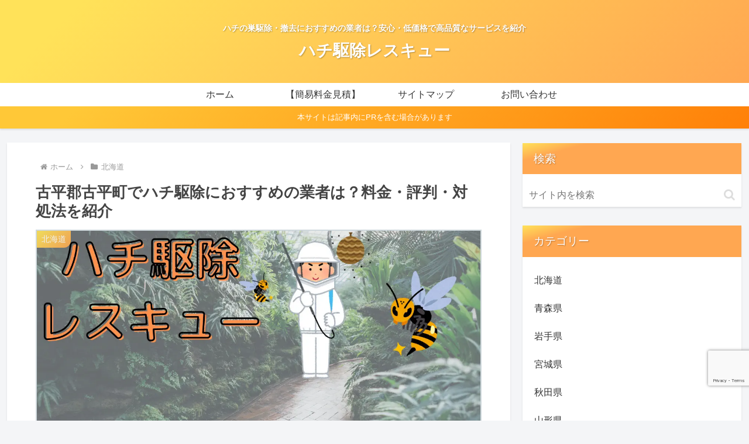

--- FILE ---
content_type: text/html; charset=utf-8
request_url: https://www.google.com/recaptcha/api2/anchor?ar=1&k=6LcjzCEkAAAAADnylVR0XVPwhSmdZsTAHKDn-uXm&co=aHR0cHM6Ly93d3cuaGFjaGkta3Vqby1yZXNjdWUuY29tOjQ0Mw..&hl=en&v=N67nZn4AqZkNcbeMu4prBgzg&size=invisible&anchor-ms=20000&execute-ms=30000&cb=uwjx7nxzezw7
body_size: 48880
content:
<!DOCTYPE HTML><html dir="ltr" lang="en"><head><meta http-equiv="Content-Type" content="text/html; charset=UTF-8">
<meta http-equiv="X-UA-Compatible" content="IE=edge">
<title>reCAPTCHA</title>
<style type="text/css">
/* cyrillic-ext */
@font-face {
  font-family: 'Roboto';
  font-style: normal;
  font-weight: 400;
  font-stretch: 100%;
  src: url(//fonts.gstatic.com/s/roboto/v48/KFO7CnqEu92Fr1ME7kSn66aGLdTylUAMa3GUBHMdazTgWw.woff2) format('woff2');
  unicode-range: U+0460-052F, U+1C80-1C8A, U+20B4, U+2DE0-2DFF, U+A640-A69F, U+FE2E-FE2F;
}
/* cyrillic */
@font-face {
  font-family: 'Roboto';
  font-style: normal;
  font-weight: 400;
  font-stretch: 100%;
  src: url(//fonts.gstatic.com/s/roboto/v48/KFO7CnqEu92Fr1ME7kSn66aGLdTylUAMa3iUBHMdazTgWw.woff2) format('woff2');
  unicode-range: U+0301, U+0400-045F, U+0490-0491, U+04B0-04B1, U+2116;
}
/* greek-ext */
@font-face {
  font-family: 'Roboto';
  font-style: normal;
  font-weight: 400;
  font-stretch: 100%;
  src: url(//fonts.gstatic.com/s/roboto/v48/KFO7CnqEu92Fr1ME7kSn66aGLdTylUAMa3CUBHMdazTgWw.woff2) format('woff2');
  unicode-range: U+1F00-1FFF;
}
/* greek */
@font-face {
  font-family: 'Roboto';
  font-style: normal;
  font-weight: 400;
  font-stretch: 100%;
  src: url(//fonts.gstatic.com/s/roboto/v48/KFO7CnqEu92Fr1ME7kSn66aGLdTylUAMa3-UBHMdazTgWw.woff2) format('woff2');
  unicode-range: U+0370-0377, U+037A-037F, U+0384-038A, U+038C, U+038E-03A1, U+03A3-03FF;
}
/* math */
@font-face {
  font-family: 'Roboto';
  font-style: normal;
  font-weight: 400;
  font-stretch: 100%;
  src: url(//fonts.gstatic.com/s/roboto/v48/KFO7CnqEu92Fr1ME7kSn66aGLdTylUAMawCUBHMdazTgWw.woff2) format('woff2');
  unicode-range: U+0302-0303, U+0305, U+0307-0308, U+0310, U+0312, U+0315, U+031A, U+0326-0327, U+032C, U+032F-0330, U+0332-0333, U+0338, U+033A, U+0346, U+034D, U+0391-03A1, U+03A3-03A9, U+03B1-03C9, U+03D1, U+03D5-03D6, U+03F0-03F1, U+03F4-03F5, U+2016-2017, U+2034-2038, U+203C, U+2040, U+2043, U+2047, U+2050, U+2057, U+205F, U+2070-2071, U+2074-208E, U+2090-209C, U+20D0-20DC, U+20E1, U+20E5-20EF, U+2100-2112, U+2114-2115, U+2117-2121, U+2123-214F, U+2190, U+2192, U+2194-21AE, U+21B0-21E5, U+21F1-21F2, U+21F4-2211, U+2213-2214, U+2216-22FF, U+2308-230B, U+2310, U+2319, U+231C-2321, U+2336-237A, U+237C, U+2395, U+239B-23B7, U+23D0, U+23DC-23E1, U+2474-2475, U+25AF, U+25B3, U+25B7, U+25BD, U+25C1, U+25CA, U+25CC, U+25FB, U+266D-266F, U+27C0-27FF, U+2900-2AFF, U+2B0E-2B11, U+2B30-2B4C, U+2BFE, U+3030, U+FF5B, U+FF5D, U+1D400-1D7FF, U+1EE00-1EEFF;
}
/* symbols */
@font-face {
  font-family: 'Roboto';
  font-style: normal;
  font-weight: 400;
  font-stretch: 100%;
  src: url(//fonts.gstatic.com/s/roboto/v48/KFO7CnqEu92Fr1ME7kSn66aGLdTylUAMaxKUBHMdazTgWw.woff2) format('woff2');
  unicode-range: U+0001-000C, U+000E-001F, U+007F-009F, U+20DD-20E0, U+20E2-20E4, U+2150-218F, U+2190, U+2192, U+2194-2199, U+21AF, U+21E6-21F0, U+21F3, U+2218-2219, U+2299, U+22C4-22C6, U+2300-243F, U+2440-244A, U+2460-24FF, U+25A0-27BF, U+2800-28FF, U+2921-2922, U+2981, U+29BF, U+29EB, U+2B00-2BFF, U+4DC0-4DFF, U+FFF9-FFFB, U+10140-1018E, U+10190-1019C, U+101A0, U+101D0-101FD, U+102E0-102FB, U+10E60-10E7E, U+1D2C0-1D2D3, U+1D2E0-1D37F, U+1F000-1F0FF, U+1F100-1F1AD, U+1F1E6-1F1FF, U+1F30D-1F30F, U+1F315, U+1F31C, U+1F31E, U+1F320-1F32C, U+1F336, U+1F378, U+1F37D, U+1F382, U+1F393-1F39F, U+1F3A7-1F3A8, U+1F3AC-1F3AF, U+1F3C2, U+1F3C4-1F3C6, U+1F3CA-1F3CE, U+1F3D4-1F3E0, U+1F3ED, U+1F3F1-1F3F3, U+1F3F5-1F3F7, U+1F408, U+1F415, U+1F41F, U+1F426, U+1F43F, U+1F441-1F442, U+1F444, U+1F446-1F449, U+1F44C-1F44E, U+1F453, U+1F46A, U+1F47D, U+1F4A3, U+1F4B0, U+1F4B3, U+1F4B9, U+1F4BB, U+1F4BF, U+1F4C8-1F4CB, U+1F4D6, U+1F4DA, U+1F4DF, U+1F4E3-1F4E6, U+1F4EA-1F4ED, U+1F4F7, U+1F4F9-1F4FB, U+1F4FD-1F4FE, U+1F503, U+1F507-1F50B, U+1F50D, U+1F512-1F513, U+1F53E-1F54A, U+1F54F-1F5FA, U+1F610, U+1F650-1F67F, U+1F687, U+1F68D, U+1F691, U+1F694, U+1F698, U+1F6AD, U+1F6B2, U+1F6B9-1F6BA, U+1F6BC, U+1F6C6-1F6CF, U+1F6D3-1F6D7, U+1F6E0-1F6EA, U+1F6F0-1F6F3, U+1F6F7-1F6FC, U+1F700-1F7FF, U+1F800-1F80B, U+1F810-1F847, U+1F850-1F859, U+1F860-1F887, U+1F890-1F8AD, U+1F8B0-1F8BB, U+1F8C0-1F8C1, U+1F900-1F90B, U+1F93B, U+1F946, U+1F984, U+1F996, U+1F9E9, U+1FA00-1FA6F, U+1FA70-1FA7C, U+1FA80-1FA89, U+1FA8F-1FAC6, U+1FACE-1FADC, U+1FADF-1FAE9, U+1FAF0-1FAF8, U+1FB00-1FBFF;
}
/* vietnamese */
@font-face {
  font-family: 'Roboto';
  font-style: normal;
  font-weight: 400;
  font-stretch: 100%;
  src: url(//fonts.gstatic.com/s/roboto/v48/KFO7CnqEu92Fr1ME7kSn66aGLdTylUAMa3OUBHMdazTgWw.woff2) format('woff2');
  unicode-range: U+0102-0103, U+0110-0111, U+0128-0129, U+0168-0169, U+01A0-01A1, U+01AF-01B0, U+0300-0301, U+0303-0304, U+0308-0309, U+0323, U+0329, U+1EA0-1EF9, U+20AB;
}
/* latin-ext */
@font-face {
  font-family: 'Roboto';
  font-style: normal;
  font-weight: 400;
  font-stretch: 100%;
  src: url(//fonts.gstatic.com/s/roboto/v48/KFO7CnqEu92Fr1ME7kSn66aGLdTylUAMa3KUBHMdazTgWw.woff2) format('woff2');
  unicode-range: U+0100-02BA, U+02BD-02C5, U+02C7-02CC, U+02CE-02D7, U+02DD-02FF, U+0304, U+0308, U+0329, U+1D00-1DBF, U+1E00-1E9F, U+1EF2-1EFF, U+2020, U+20A0-20AB, U+20AD-20C0, U+2113, U+2C60-2C7F, U+A720-A7FF;
}
/* latin */
@font-face {
  font-family: 'Roboto';
  font-style: normal;
  font-weight: 400;
  font-stretch: 100%;
  src: url(//fonts.gstatic.com/s/roboto/v48/KFO7CnqEu92Fr1ME7kSn66aGLdTylUAMa3yUBHMdazQ.woff2) format('woff2');
  unicode-range: U+0000-00FF, U+0131, U+0152-0153, U+02BB-02BC, U+02C6, U+02DA, U+02DC, U+0304, U+0308, U+0329, U+2000-206F, U+20AC, U+2122, U+2191, U+2193, U+2212, U+2215, U+FEFF, U+FFFD;
}
/* cyrillic-ext */
@font-face {
  font-family: 'Roboto';
  font-style: normal;
  font-weight: 500;
  font-stretch: 100%;
  src: url(//fonts.gstatic.com/s/roboto/v48/KFO7CnqEu92Fr1ME7kSn66aGLdTylUAMa3GUBHMdazTgWw.woff2) format('woff2');
  unicode-range: U+0460-052F, U+1C80-1C8A, U+20B4, U+2DE0-2DFF, U+A640-A69F, U+FE2E-FE2F;
}
/* cyrillic */
@font-face {
  font-family: 'Roboto';
  font-style: normal;
  font-weight: 500;
  font-stretch: 100%;
  src: url(//fonts.gstatic.com/s/roboto/v48/KFO7CnqEu92Fr1ME7kSn66aGLdTylUAMa3iUBHMdazTgWw.woff2) format('woff2');
  unicode-range: U+0301, U+0400-045F, U+0490-0491, U+04B0-04B1, U+2116;
}
/* greek-ext */
@font-face {
  font-family: 'Roboto';
  font-style: normal;
  font-weight: 500;
  font-stretch: 100%;
  src: url(//fonts.gstatic.com/s/roboto/v48/KFO7CnqEu92Fr1ME7kSn66aGLdTylUAMa3CUBHMdazTgWw.woff2) format('woff2');
  unicode-range: U+1F00-1FFF;
}
/* greek */
@font-face {
  font-family: 'Roboto';
  font-style: normal;
  font-weight: 500;
  font-stretch: 100%;
  src: url(//fonts.gstatic.com/s/roboto/v48/KFO7CnqEu92Fr1ME7kSn66aGLdTylUAMa3-UBHMdazTgWw.woff2) format('woff2');
  unicode-range: U+0370-0377, U+037A-037F, U+0384-038A, U+038C, U+038E-03A1, U+03A3-03FF;
}
/* math */
@font-face {
  font-family: 'Roboto';
  font-style: normal;
  font-weight: 500;
  font-stretch: 100%;
  src: url(//fonts.gstatic.com/s/roboto/v48/KFO7CnqEu92Fr1ME7kSn66aGLdTylUAMawCUBHMdazTgWw.woff2) format('woff2');
  unicode-range: U+0302-0303, U+0305, U+0307-0308, U+0310, U+0312, U+0315, U+031A, U+0326-0327, U+032C, U+032F-0330, U+0332-0333, U+0338, U+033A, U+0346, U+034D, U+0391-03A1, U+03A3-03A9, U+03B1-03C9, U+03D1, U+03D5-03D6, U+03F0-03F1, U+03F4-03F5, U+2016-2017, U+2034-2038, U+203C, U+2040, U+2043, U+2047, U+2050, U+2057, U+205F, U+2070-2071, U+2074-208E, U+2090-209C, U+20D0-20DC, U+20E1, U+20E5-20EF, U+2100-2112, U+2114-2115, U+2117-2121, U+2123-214F, U+2190, U+2192, U+2194-21AE, U+21B0-21E5, U+21F1-21F2, U+21F4-2211, U+2213-2214, U+2216-22FF, U+2308-230B, U+2310, U+2319, U+231C-2321, U+2336-237A, U+237C, U+2395, U+239B-23B7, U+23D0, U+23DC-23E1, U+2474-2475, U+25AF, U+25B3, U+25B7, U+25BD, U+25C1, U+25CA, U+25CC, U+25FB, U+266D-266F, U+27C0-27FF, U+2900-2AFF, U+2B0E-2B11, U+2B30-2B4C, U+2BFE, U+3030, U+FF5B, U+FF5D, U+1D400-1D7FF, U+1EE00-1EEFF;
}
/* symbols */
@font-face {
  font-family: 'Roboto';
  font-style: normal;
  font-weight: 500;
  font-stretch: 100%;
  src: url(//fonts.gstatic.com/s/roboto/v48/KFO7CnqEu92Fr1ME7kSn66aGLdTylUAMaxKUBHMdazTgWw.woff2) format('woff2');
  unicode-range: U+0001-000C, U+000E-001F, U+007F-009F, U+20DD-20E0, U+20E2-20E4, U+2150-218F, U+2190, U+2192, U+2194-2199, U+21AF, U+21E6-21F0, U+21F3, U+2218-2219, U+2299, U+22C4-22C6, U+2300-243F, U+2440-244A, U+2460-24FF, U+25A0-27BF, U+2800-28FF, U+2921-2922, U+2981, U+29BF, U+29EB, U+2B00-2BFF, U+4DC0-4DFF, U+FFF9-FFFB, U+10140-1018E, U+10190-1019C, U+101A0, U+101D0-101FD, U+102E0-102FB, U+10E60-10E7E, U+1D2C0-1D2D3, U+1D2E0-1D37F, U+1F000-1F0FF, U+1F100-1F1AD, U+1F1E6-1F1FF, U+1F30D-1F30F, U+1F315, U+1F31C, U+1F31E, U+1F320-1F32C, U+1F336, U+1F378, U+1F37D, U+1F382, U+1F393-1F39F, U+1F3A7-1F3A8, U+1F3AC-1F3AF, U+1F3C2, U+1F3C4-1F3C6, U+1F3CA-1F3CE, U+1F3D4-1F3E0, U+1F3ED, U+1F3F1-1F3F3, U+1F3F5-1F3F7, U+1F408, U+1F415, U+1F41F, U+1F426, U+1F43F, U+1F441-1F442, U+1F444, U+1F446-1F449, U+1F44C-1F44E, U+1F453, U+1F46A, U+1F47D, U+1F4A3, U+1F4B0, U+1F4B3, U+1F4B9, U+1F4BB, U+1F4BF, U+1F4C8-1F4CB, U+1F4D6, U+1F4DA, U+1F4DF, U+1F4E3-1F4E6, U+1F4EA-1F4ED, U+1F4F7, U+1F4F9-1F4FB, U+1F4FD-1F4FE, U+1F503, U+1F507-1F50B, U+1F50D, U+1F512-1F513, U+1F53E-1F54A, U+1F54F-1F5FA, U+1F610, U+1F650-1F67F, U+1F687, U+1F68D, U+1F691, U+1F694, U+1F698, U+1F6AD, U+1F6B2, U+1F6B9-1F6BA, U+1F6BC, U+1F6C6-1F6CF, U+1F6D3-1F6D7, U+1F6E0-1F6EA, U+1F6F0-1F6F3, U+1F6F7-1F6FC, U+1F700-1F7FF, U+1F800-1F80B, U+1F810-1F847, U+1F850-1F859, U+1F860-1F887, U+1F890-1F8AD, U+1F8B0-1F8BB, U+1F8C0-1F8C1, U+1F900-1F90B, U+1F93B, U+1F946, U+1F984, U+1F996, U+1F9E9, U+1FA00-1FA6F, U+1FA70-1FA7C, U+1FA80-1FA89, U+1FA8F-1FAC6, U+1FACE-1FADC, U+1FADF-1FAE9, U+1FAF0-1FAF8, U+1FB00-1FBFF;
}
/* vietnamese */
@font-face {
  font-family: 'Roboto';
  font-style: normal;
  font-weight: 500;
  font-stretch: 100%;
  src: url(//fonts.gstatic.com/s/roboto/v48/KFO7CnqEu92Fr1ME7kSn66aGLdTylUAMa3OUBHMdazTgWw.woff2) format('woff2');
  unicode-range: U+0102-0103, U+0110-0111, U+0128-0129, U+0168-0169, U+01A0-01A1, U+01AF-01B0, U+0300-0301, U+0303-0304, U+0308-0309, U+0323, U+0329, U+1EA0-1EF9, U+20AB;
}
/* latin-ext */
@font-face {
  font-family: 'Roboto';
  font-style: normal;
  font-weight: 500;
  font-stretch: 100%;
  src: url(//fonts.gstatic.com/s/roboto/v48/KFO7CnqEu92Fr1ME7kSn66aGLdTylUAMa3KUBHMdazTgWw.woff2) format('woff2');
  unicode-range: U+0100-02BA, U+02BD-02C5, U+02C7-02CC, U+02CE-02D7, U+02DD-02FF, U+0304, U+0308, U+0329, U+1D00-1DBF, U+1E00-1E9F, U+1EF2-1EFF, U+2020, U+20A0-20AB, U+20AD-20C0, U+2113, U+2C60-2C7F, U+A720-A7FF;
}
/* latin */
@font-face {
  font-family: 'Roboto';
  font-style: normal;
  font-weight: 500;
  font-stretch: 100%;
  src: url(//fonts.gstatic.com/s/roboto/v48/KFO7CnqEu92Fr1ME7kSn66aGLdTylUAMa3yUBHMdazQ.woff2) format('woff2');
  unicode-range: U+0000-00FF, U+0131, U+0152-0153, U+02BB-02BC, U+02C6, U+02DA, U+02DC, U+0304, U+0308, U+0329, U+2000-206F, U+20AC, U+2122, U+2191, U+2193, U+2212, U+2215, U+FEFF, U+FFFD;
}
/* cyrillic-ext */
@font-face {
  font-family: 'Roboto';
  font-style: normal;
  font-weight: 900;
  font-stretch: 100%;
  src: url(//fonts.gstatic.com/s/roboto/v48/KFO7CnqEu92Fr1ME7kSn66aGLdTylUAMa3GUBHMdazTgWw.woff2) format('woff2');
  unicode-range: U+0460-052F, U+1C80-1C8A, U+20B4, U+2DE0-2DFF, U+A640-A69F, U+FE2E-FE2F;
}
/* cyrillic */
@font-face {
  font-family: 'Roboto';
  font-style: normal;
  font-weight: 900;
  font-stretch: 100%;
  src: url(//fonts.gstatic.com/s/roboto/v48/KFO7CnqEu92Fr1ME7kSn66aGLdTylUAMa3iUBHMdazTgWw.woff2) format('woff2');
  unicode-range: U+0301, U+0400-045F, U+0490-0491, U+04B0-04B1, U+2116;
}
/* greek-ext */
@font-face {
  font-family: 'Roboto';
  font-style: normal;
  font-weight: 900;
  font-stretch: 100%;
  src: url(//fonts.gstatic.com/s/roboto/v48/KFO7CnqEu92Fr1ME7kSn66aGLdTylUAMa3CUBHMdazTgWw.woff2) format('woff2');
  unicode-range: U+1F00-1FFF;
}
/* greek */
@font-face {
  font-family: 'Roboto';
  font-style: normal;
  font-weight: 900;
  font-stretch: 100%;
  src: url(//fonts.gstatic.com/s/roboto/v48/KFO7CnqEu92Fr1ME7kSn66aGLdTylUAMa3-UBHMdazTgWw.woff2) format('woff2');
  unicode-range: U+0370-0377, U+037A-037F, U+0384-038A, U+038C, U+038E-03A1, U+03A3-03FF;
}
/* math */
@font-face {
  font-family: 'Roboto';
  font-style: normal;
  font-weight: 900;
  font-stretch: 100%;
  src: url(//fonts.gstatic.com/s/roboto/v48/KFO7CnqEu92Fr1ME7kSn66aGLdTylUAMawCUBHMdazTgWw.woff2) format('woff2');
  unicode-range: U+0302-0303, U+0305, U+0307-0308, U+0310, U+0312, U+0315, U+031A, U+0326-0327, U+032C, U+032F-0330, U+0332-0333, U+0338, U+033A, U+0346, U+034D, U+0391-03A1, U+03A3-03A9, U+03B1-03C9, U+03D1, U+03D5-03D6, U+03F0-03F1, U+03F4-03F5, U+2016-2017, U+2034-2038, U+203C, U+2040, U+2043, U+2047, U+2050, U+2057, U+205F, U+2070-2071, U+2074-208E, U+2090-209C, U+20D0-20DC, U+20E1, U+20E5-20EF, U+2100-2112, U+2114-2115, U+2117-2121, U+2123-214F, U+2190, U+2192, U+2194-21AE, U+21B0-21E5, U+21F1-21F2, U+21F4-2211, U+2213-2214, U+2216-22FF, U+2308-230B, U+2310, U+2319, U+231C-2321, U+2336-237A, U+237C, U+2395, U+239B-23B7, U+23D0, U+23DC-23E1, U+2474-2475, U+25AF, U+25B3, U+25B7, U+25BD, U+25C1, U+25CA, U+25CC, U+25FB, U+266D-266F, U+27C0-27FF, U+2900-2AFF, U+2B0E-2B11, U+2B30-2B4C, U+2BFE, U+3030, U+FF5B, U+FF5D, U+1D400-1D7FF, U+1EE00-1EEFF;
}
/* symbols */
@font-face {
  font-family: 'Roboto';
  font-style: normal;
  font-weight: 900;
  font-stretch: 100%;
  src: url(//fonts.gstatic.com/s/roboto/v48/KFO7CnqEu92Fr1ME7kSn66aGLdTylUAMaxKUBHMdazTgWw.woff2) format('woff2');
  unicode-range: U+0001-000C, U+000E-001F, U+007F-009F, U+20DD-20E0, U+20E2-20E4, U+2150-218F, U+2190, U+2192, U+2194-2199, U+21AF, U+21E6-21F0, U+21F3, U+2218-2219, U+2299, U+22C4-22C6, U+2300-243F, U+2440-244A, U+2460-24FF, U+25A0-27BF, U+2800-28FF, U+2921-2922, U+2981, U+29BF, U+29EB, U+2B00-2BFF, U+4DC0-4DFF, U+FFF9-FFFB, U+10140-1018E, U+10190-1019C, U+101A0, U+101D0-101FD, U+102E0-102FB, U+10E60-10E7E, U+1D2C0-1D2D3, U+1D2E0-1D37F, U+1F000-1F0FF, U+1F100-1F1AD, U+1F1E6-1F1FF, U+1F30D-1F30F, U+1F315, U+1F31C, U+1F31E, U+1F320-1F32C, U+1F336, U+1F378, U+1F37D, U+1F382, U+1F393-1F39F, U+1F3A7-1F3A8, U+1F3AC-1F3AF, U+1F3C2, U+1F3C4-1F3C6, U+1F3CA-1F3CE, U+1F3D4-1F3E0, U+1F3ED, U+1F3F1-1F3F3, U+1F3F5-1F3F7, U+1F408, U+1F415, U+1F41F, U+1F426, U+1F43F, U+1F441-1F442, U+1F444, U+1F446-1F449, U+1F44C-1F44E, U+1F453, U+1F46A, U+1F47D, U+1F4A3, U+1F4B0, U+1F4B3, U+1F4B9, U+1F4BB, U+1F4BF, U+1F4C8-1F4CB, U+1F4D6, U+1F4DA, U+1F4DF, U+1F4E3-1F4E6, U+1F4EA-1F4ED, U+1F4F7, U+1F4F9-1F4FB, U+1F4FD-1F4FE, U+1F503, U+1F507-1F50B, U+1F50D, U+1F512-1F513, U+1F53E-1F54A, U+1F54F-1F5FA, U+1F610, U+1F650-1F67F, U+1F687, U+1F68D, U+1F691, U+1F694, U+1F698, U+1F6AD, U+1F6B2, U+1F6B9-1F6BA, U+1F6BC, U+1F6C6-1F6CF, U+1F6D3-1F6D7, U+1F6E0-1F6EA, U+1F6F0-1F6F3, U+1F6F7-1F6FC, U+1F700-1F7FF, U+1F800-1F80B, U+1F810-1F847, U+1F850-1F859, U+1F860-1F887, U+1F890-1F8AD, U+1F8B0-1F8BB, U+1F8C0-1F8C1, U+1F900-1F90B, U+1F93B, U+1F946, U+1F984, U+1F996, U+1F9E9, U+1FA00-1FA6F, U+1FA70-1FA7C, U+1FA80-1FA89, U+1FA8F-1FAC6, U+1FACE-1FADC, U+1FADF-1FAE9, U+1FAF0-1FAF8, U+1FB00-1FBFF;
}
/* vietnamese */
@font-face {
  font-family: 'Roboto';
  font-style: normal;
  font-weight: 900;
  font-stretch: 100%;
  src: url(//fonts.gstatic.com/s/roboto/v48/KFO7CnqEu92Fr1ME7kSn66aGLdTylUAMa3OUBHMdazTgWw.woff2) format('woff2');
  unicode-range: U+0102-0103, U+0110-0111, U+0128-0129, U+0168-0169, U+01A0-01A1, U+01AF-01B0, U+0300-0301, U+0303-0304, U+0308-0309, U+0323, U+0329, U+1EA0-1EF9, U+20AB;
}
/* latin-ext */
@font-face {
  font-family: 'Roboto';
  font-style: normal;
  font-weight: 900;
  font-stretch: 100%;
  src: url(//fonts.gstatic.com/s/roboto/v48/KFO7CnqEu92Fr1ME7kSn66aGLdTylUAMa3KUBHMdazTgWw.woff2) format('woff2');
  unicode-range: U+0100-02BA, U+02BD-02C5, U+02C7-02CC, U+02CE-02D7, U+02DD-02FF, U+0304, U+0308, U+0329, U+1D00-1DBF, U+1E00-1E9F, U+1EF2-1EFF, U+2020, U+20A0-20AB, U+20AD-20C0, U+2113, U+2C60-2C7F, U+A720-A7FF;
}
/* latin */
@font-face {
  font-family: 'Roboto';
  font-style: normal;
  font-weight: 900;
  font-stretch: 100%;
  src: url(//fonts.gstatic.com/s/roboto/v48/KFO7CnqEu92Fr1ME7kSn66aGLdTylUAMa3yUBHMdazQ.woff2) format('woff2');
  unicode-range: U+0000-00FF, U+0131, U+0152-0153, U+02BB-02BC, U+02C6, U+02DA, U+02DC, U+0304, U+0308, U+0329, U+2000-206F, U+20AC, U+2122, U+2191, U+2193, U+2212, U+2215, U+FEFF, U+FFFD;
}

</style>
<link rel="stylesheet" type="text/css" href="https://www.gstatic.com/recaptcha/releases/N67nZn4AqZkNcbeMu4prBgzg/styles__ltr.css">
<script nonce="ZcX0cQZbgAIiPCTE5stO9w" type="text/javascript">window['__recaptcha_api'] = 'https://www.google.com/recaptcha/api2/';</script>
<script type="text/javascript" src="https://www.gstatic.com/recaptcha/releases/N67nZn4AqZkNcbeMu4prBgzg/recaptcha__en.js" nonce="ZcX0cQZbgAIiPCTE5stO9w">
      
    </script></head>
<body><div id="rc-anchor-alert" class="rc-anchor-alert"></div>
<input type="hidden" id="recaptcha-token" value="[base64]">
<script type="text/javascript" nonce="ZcX0cQZbgAIiPCTE5stO9w">
      recaptcha.anchor.Main.init("[\x22ainput\x22,[\x22bgdata\x22,\x22\x22,\[base64]/[base64]/[base64]/[base64]/[base64]/[base64]/YihPLDAsW0wsMzZdKTooTy5YLnB1c2goTy5aLnNsaWNlKCkpLE8uWls3Nl09dm9pZCAwLFUoNzYsTyxxKSl9LGM9ZnVuY3Rpb24oTyxxKXtxLlk9KChxLlk/[base64]/[base64]/Wi52KCk6Wi5OLHItWi5OKSxJPj4xNCk+MCxaKS5oJiYoWi5oXj0oWi5sKzE+PjIpKihJPDwyKSksWikubCsxPj4yIT0wfHxaLnUseCl8fHUpWi5pPTAsWi5OPXI7aWYoIXUpcmV0dXJuIGZhbHNlO2lmKFouRz5aLkgmJihaLkg9Wi5HKSxyLVouRjxaLkctKE8/MjU1OnE/NToyKSlyZXR1cm4gZmFsc2U7cmV0dXJuIShaLlU9KCgoTz1sKHE/[base64]/[base64]/[base64]/[base64]/[base64]\\u003d\x22,\[base64]\\u003d\x22,\[base64]/DmMKbwrZORxtowrnCqCPDoCMwMcOOwpdrwr1HYMKLXMOwwrnDs1c5Sg1OXVfDo0DCqHnCn8OdwovDssKEBcK/[base64]/Dn8K/[base64]/Dg8KCw4Y9w7M6w5w5wrXDs8KrFQs9w65Xw6bCtWjDpsOdLsOnPcO6wr7Di8KMfUA1wrM7Wn4uKMKXw5XCtBjDicKawpwgScKlLR0nw5jDt2TDuj/Ck17Ck8OxwpdvS8OqwqvCjsKuQ8KxwrdZw6bCkFTDpsOoSsKmwoskwr9uS0kqwqbCl8OWRF5fwrZow7HCuXRiw6Q6GDcgw64uw6jDtcOCN2AJWwDDusOXwqNhf8K8wpTDs8OXCsKjdMOzJcOvFxzCvMKYwqvDscOsLz4kQHnCuV5dwqfDoyTCosO/HcOgKMOlfG9uKsKAwr/DhMOHw6d/L8OZQcKbSMO3EsK4wqxswokmw5HDlWklwozDsk5FwqnDtz9Ow5HDoEVTUUtUSsK4w4MjHsObBcK3Q8OWL8OVZkpwwqlKBDfDs8K5wpDDs0vCn2k6w4ByCMO/BcK6worDiEpeQsOkwp/[base64]/[base64]/UcKrIsOLwojCigrCrg8+bCnChjQRwqvCunFnZ8K1SsKueiHCkmTCs0ZPQsOmHsOiwrbCjWctw7/Dq8K6w7tUHwPDhWtlHSDDpSI6wpTCoU7CvWbCvgdiwoA2wozDp3hMHBANecKAF0ILQcOcwrADwp0/w6E0wrAuRi/DqBxeNMOEX8Kvw63CnMOZw6rCiWUEU8OIw4YgfsOBKG0fYHoTwqs8wrhcwp/DmsKLOMOww6TDscOXaCY6CH7DjcO3wr8Iw7lKwqzDsgHCqsK3wpJCwoPCtw/CmcOiPzgkCFbDqcONYgc/w7nDhgzCtsO/w5JBG2cIwrcXJcKGRMOaw5AkwqwSIsKKw7PCk8OZH8Kdwp9mNTXDnU1vIcKbZy/[base64]/[base64]/Cq8OCMMOLwptIwppGW8KKw5HCtcO0wprCrMOFw7rCmzFBwqrCllJLMwjCpBnCogAQwp3Ci8OsHsO0wrrDksKJw58WWxfCvB7CscOuwrfCiBsswpQQdcOEw7/DosKKw4LCi8KKI8ObMMK0w4HDlMKww4HCnSbCtEM/w7HCtA7Ckw98w5jCvxZowpXDhVxPwp7CrzzDn2vDi8KZG8O1EMKlbMK2w6Npw4TDik/CusOSw7oTw6BeMBIuwoZcF0R4w6c9wqBHw7M3w4TCmsOobMKFwo/Dm8KcHMO8DnRPFcKFBRTDk2rDiDXCrcOWGMO3NcOewo43w4TCiE/CrMOewpDDmcOtRhRvwpcVwrjDt8Kew50BACwJAMKWfCDCksO9a3zCusK9RsKQZ0vDtR0gbsK2wqnCugDDv8OSSV9YwqsAwpVawppaGkc3wot3wpXDjkMFHcOtQsOIwpxFfBohJ07DnUA3wrnCpT/DjMOXNEHDrMOccMOAw5bDs8OwXcOZEsOLO2zCm8OvOSNHw5p/Q8KJOsO3wpvDqzsfDw7ClhoDw7QvwogheVZoXcK8Z8KCwqEHw6Amw6FUasKqwopIw7VXasKaIMK2wpJtw7LCucO9OA14AD/Cg8OJw77DiMOzw6rDvcKfwqFRf3TDo8O9U8ONw6rCrTBKeMK7w45APHzCj8O8wqPDpCnDusOzAyfDi1HCr3puAMO6XQDCr8Ocw5csw7nDvk49VDA7GsOuw4A9VsKpw7kBVVjCisKicFPDjcO9w4lVwovCgsKAw5xpTSgDw4LCuj5/w4pvWTsgw7PDksKLw43DhcK8wqZ3wr7CsTEDwprCmsKVMsOFw7d8TsOdL0LCrVjCvsOvw7jCuiZrXcOZw6EROkg0XFnCvMOLEHTDpcKqw5pfw4U7Km/DkRYEw6PCrcKVw67CqsKWw6ZDeFY2LF8LRwfCpMOcb0Q6w7DCsQTCi0spwogowpMRwqXDlMOMwqwNw5/CucKhw7PDhT7Dj2TDmQ9PwrZ7NmzCusOIw5vCrMKcwpvCtMO+b8O/csOew5HCnWfClMKNwpVBwqXCnCVyw6bDo8O4M2IGwq7ChhbDqSfCt8OHwrrCvU4owq9MwpbCu8OIYcK2N8OJQlJuCQgXesK2wrg+w5JYV0ZwE8OSF1pTAUDDi2BObsOpLU4uLcKAFF/Ch13Cr3gAw6hvw6LCg8O7wqhEwr/DsWMTJgQ4wrzCt8O2w6rCoU3DkTrDqsOFwoF+w47CgSlgwr/[base64]/[base64]/EsO0w6TDgnPCu2vDlcOiHsO+Z8Otw6bCsMKYwp/CtQNUw5l/w7UVbHgvwrbDvMKQCGkySMO9wrhYecKLwpPCqSLDusKkG8KRVMK2VsKzfcODw55XwpB4w6M8w6IMwp4vVwLCngLCnWsYw4srw7sWf3/CmsKzwoXCv8OECWbDiQXDksK3wpzDrStVw5jDrMKWGMOCTsO+wqLDi2wRwqvCmCrCq8OVwqTCmcO5VsKSIVoJw7DCsSYKwp4pw7IUbigbeUPClMK2wrNfR2sIwqXDuVLDjzrDjkxkHBFsCyI3wpBkw7HCvMO/woPCscKROMKmw5FEw7oYw6Asw7DDhMOXw4LCocOjOMKaCB0XaX9KacOSw61Rw50Pw5AvwrrCo2E7fnIJWcKjUMKDbH7CusOiRWZ5wq/Cv8OowozCh2PDuW7ChsOJwrvCtMKZw5AxwpjCjMO1w7LDqlhuCMK9wrjDuMKAw50vfcKpw5PChMO+wpUgDsODLSHCrFkKwqPCvMKBe27DjRhzw4BfewBCW2rCpMKFRzEvw5huw5kENiYDTnJpw5/DrsKAw6JBw5cLBFMtR8KxGgh6GcK9wr3CrMO6dsOqXsKpw7bCosKoe8O1WMKtw6UtwpgGwr3Ch8Kvw58fwp5Sw5DDh8ODc8KCRcOCXjfDkMKjw7EuDwfCicOPHC7DgRPDg1fCilQkWirCpyLDuUxeDEJRVsKfccO/w50rHHfCqlgfTcK/LWVawpxEw6PDksKmccK1w63CgMOcw7sjw7oZC8KQDDzDgMKZVcKkw5zDmRbDlsOww6IdX8O6EzfCjsOkfmdwCsKyw6fChBvDtcOUAXB4wprDoUjCmMOXwqHDvsOIfgzDrMKbwr7CuVbCm3kFw4zDqsKpwqAPwo0ywrHDpMKBwobDrn/DvMKewobDnHZKw6tsw6MvwprDssKjXMOCw6E6GcKPYsKofEzCicK4wqJQw6DCjxvDmwcSVgLCliIIwpjCkDI7aSLCgC7CpsOtcMKRwpYfcR/Dl8O3BWkkw6XChMO1w5nCmcKbfcOtw4NBN0TCksOQb30fw7/ChVzCuMKAw7nDu2jDgWzDgMKKEWN8M8Kuw6IcABDDosKhwpAuFGXClcKXaMKXJSUzFMKURB0hUMKBT8KaNXoGd8KMw4zDicKZMsKAQwhBw5bDmjQtw7jCkzPDu8K0wo40A3/DscKwXcKnHMOLZsK/[base64]/DisOsw7YQZcK1wrYxw6rCoShKwp4Tw4VWwqgbQwbCiToIw4FPasKcSsONVsOWw7FoT8OfA8Kvw57DkMOee8OdwrbChxAmLQXClnfCmAHCpMKXw4RMw6Mowp44KsK3wq9Hw6VsElDCpcOywrjCg8OOwp/DkcOJwo3DunLDhcKFwpNJw4oewqHDix3CjzbDkz0GQcKlw5Itw67CiQ3Dv0LDgjUzdx/CjUTDpycPw7ULBmXCrsORwqrDkMOJwoJtHsOOI8OtPcOzTMK/w48aw7EvA8O/[base64]/CpnRgaMO0w7gQNVLCmw/Cm8KKw4HDhE7Cq8KWw4AVwrvCgik0HmkZPQoww50mw7DDmh/[base64]/SgLDkGHDk8KAecOKGcKRw6jCpsKZDhLDi8Khwr7CnRJEw5PClxM3bMO2HBNrwpLCrTjDlcKfwqbChsKgw5YOEMOpwoXCqcKDE8OtwoE5woLDh8KIw57CvMKjCl8VwrZ2flrDoEPCujLCq2PCqWLDi8KDSx4mwqXCjnLDpAEyRzHCucOeOcObwqzCscK/YsO3w7DDqsOww5NLLH08GlIdFgkow6DCjsKHwrvCojEndw8Fwq7CuSRoSMOjV0BBcMO7Ow8yVzTCnMOcwqwJFk/DqW7DqFzCtsOIXcOiw6MNWsOkw6nDpz7DliTCuC7Dj8KvURkyw4U6wqXCuWLDvQMpw6NDESx7W8KXF8Opw5HCisOufl/DiMKtfMOBw4YLS8KMw4opw5/DkAQtacO6JSV6FMOXwqNewo7DnCvCiQ8rFybCjMOhwpksw57CtEbCp8O3wrJOw4ALOzzCkXtOwo7CrsKETMKBw6Nrw61CdMO/SmoBw6LCpi3CocOyw68tDWIoXUTCoSTDqXZMwpHDiRfDlsOSYwnDmsKYbznDksKYIWkTw7vDlcOswq7DrcOQFk8ZZMKIw4R3GnJtw6caAcKWacKcw4FrZsKPPhxjdMOcO8OQw7nDpcOdwocAacKXKjnCt8O8HTTCh8KSwoTCqm/Cg8OUD14EJ8OAw6fCtCk+w5zDscKcfMOewoEABsKMFnfCs8KVw6bCgAHCukcTwpcBPEp6wo7Dvi9uw6xiw4bCicKXw4LDmsOlG2g9wpRswrpHL8KhfxPCqgjCkh5hw7LCv8KKNcKpZVFIwqNUw73CrRQUYzoCPHV2wqLCj8KoAcOpwq/Cj8KsHQY6LRMaDlPDiFDCnsODWyrCjMOBGcO1FsOFwppZw5g+wqbDvV9vIMKawqQlUcKDw5bChcOrTcOkfRrDs8K6JQLDhcO6XsO5wpXDvBnCgcKSw7zDrUfCn1LDv1bDqhUuwrQVw4ALTsO/w6UoVhdPwqTDiDbDjcKWTsKYJVzDisKJw4zCvkEjwqk6eMO2w5A8w5xBHsKlWsO+w4hCIGwPOsO0w7F+ZcK2w7LCn8OaCsKdG8OFwpzCszAXPhZVw4JwTwfDgibDunRxwpPDpXIKe8OZw4bDnsO3wpthwoHChklYDcKPTsKtwp91w7HDsMO/w77CocK0w47DscKrYEnDjB1QTcKyN3BKRMO+O8OtwqbDpcOJbRTDq2vDsyPDhRsSwq8Two8WIsOJwobDkGMNJ2Vlw4cIByJBw47Co092w4A0w5pzwp1cKMOoW1gWwr3DkkHChcO0wrTCoMObwpdqECrCrXc8w67Co8O+wrAhwpkzwrHDtn/Cg2XCusOnR8KPwpQJfDZoesOBR8KjcixHSGIcV8OMCcOtfMKXw4FUIhp1wonChcOOfcO1J8ONwr7CscKZw4TCvkXDv3YAeMOYUcKhIsOVGcOADcOBw6Blwo99wpTCgcOhSRNkRsKLw6zCu0jDiVNwOcKSTWImCHXCnGc/NxjCiSzDvMKTw6fCt1A/woDCj2dQW1EmCcKuwoIaw5xpw4JSOXHCrVgvwphxZkHClivDiR/DosK/w5rCmwxXAMOgwq7Ds8OXAEUnUkdMwq48fMKjwoXColk4wqIhXAs+w75Tw5zCrScaJhVRw5RmVMO4BMKKwq7CksKRwr1Uw4/ClhLDm8OXwpQWA8KIwql4w4lUOV9bw71ST8K+GBvDhMOOLcOQI8KbIMOdGsOvSxXCusK4FMOOw4k0PRQLwqjCmF/[base64]/CjMKGw6zDrMK6wp4cJmPCmnPCnMOaHi4pw7rDgMKoMRvCmVzDszJIw4rCuMOPOz1mcGsywq4Yw6DCmhgdw7FWa8O/wo04w4kZw7jCuRBUw5dhwqzDt3hLA8KrHsOfHFXCkWFcXMOJwp5RwqbCqA9IwqYNwrAZSMKXw7AXwrnCucKIw74jGknDpkzCrcKvNG/[base64]/CsV3DlmLCkGPDnUEocyfCgAjDoU9dbsOXwowLwoRZwp8+w49sw5V+QMOeIDLClmBeEsKTw4F3YU5uw7VadsKGw7powojCl8O/wqNaL8OtwqRQBcK6w7jDjsKvw6bCrhFawp7CswY/BMKYMcKORsKlw410wrMgw6RwRF/Du8OJDWvCrcOyL1BQw7vDgi83QSrCmcOaw50DwrQKCjRyU8Oow6bDk23DosOlZsKBdsKeH8OlTEDCuMOIw5fDuy5lw4LDm8KYw57DgQhdwqzCpcKywrpCw6I4w7/Dm2lFJErCucKVWsOIw45Ew4fChCvCiUwTwrx2wpnDtzbDgzNCKsOGGXzDqcKMHRfDmUIhPcKrwrXDi8Kcc8KHImdCw4ZMZsKKw6XCmsOqw5rCmcKpGTQgwq7CjgtPCMKPw6jCuh0XNCHDnsOVwq4tw4/[base64]/CjsOhw6AQSSZRwqk0B8OswrfDvWfCscK1wrAPwpXCk8OpwpDCnTQewr/DrSxaNsOINhxMwqfDosOLw5DDvyZ1RMOkG8O3w4JiUMOGNi5Ewo07VsO4w5ldw74Hw6/[base64]/CgMO8HR7DlsO9w7d1BnLCoiLDjMO5w5UAw6XDqMOTel3DhcObw5kfc8KVwq7Dq8K4KCMie3DDtl8lwr5xL8KXCMOuwpwuwqRHw4TCn8OWS8KdwqRrwpTCtcOTwoAsw6/[base64]/DlAzCnApTwo5deG/CsMOqw4sVSmvDsljDnMOQNk7Dg8KODAReHsK1dDA3wrnDhMO2akksw7xaYCUww6ccCSLDncKPwrMiMMOZw5TCrcOwAC7CoMK8w6vDijfDisO3w5AVw6w4G1zCqsKlGcOqVRnCr8KxNT/CscKmwpoqUj4WwrcuDXgqVMK/[base64]/CjsOfwpQqwrRJwoMfw4A5w5DDlMKBw5vDlMKQaBsCAhBSbERXwpUmw6bCqcKww73DlFDCtsOObDJlwpdIKFEqw4tPan7DuDLCpCo8wolKw7oHwpdow6sKwqDDnSNrdMO/w4zDkiYlwoHDnGrDtcK9I8K7w5vDoMK4wofDt8O1w4TDlhfCrFZXw6zCt3VvV8OFw5E5w4zCjQLCpMKMfcK1wrDDhMOafsKpwoREGTLDicOwOiF4NXhLEW5wElbDsMO/WHklw4xGwr8lLh55wrjCo8OFVWhubsOJJVVeXQ0teMKmWsKKFMOMLsK/wrxBw6RQwq5XwocXw7xkTjkfPH9TwpYaYhzDnMKNw4V4wprCqDTDsGTDrMKdw4rCkj3CvsOLTsKnw50kwpLCo3snLAswO8K/Fx8DCMOSN8K7eF/CtB3DnsOxIR5Qwqs9w71CwovDvMOzWmYzbsKRw7HDgA/DqwTCssKOwpLCqBBVVjN2wr94wqjCnkHDhR3CqSFiwpfCiEbDnW3CgRjDhcOjw7skw6EBCmjDgcKKwroaw6sDF8Kpw6HDrMORwpPCpg50wrbCj8OkAsOYwq/Dt8O0w5lEw5zCu8O2w7sAwoXCqcO7w5tQw6/Ctko9wprCkcOLw4h0w5otw5daL8OPWUzDk2zDj8Knwp4HwqHDgsObcRLCkcKSwrbCvk1LccKiw6h0w7LCgsOiasK9M27ChmjCgD3DiH0HH8KSUybCs8KDwqlOwrM2b8Ktwq7CihHDmMOxM2PCk1U7TMKbXsKZaW7DmkLCkG7DgQRodMKWw6PCsRpDOlp/bEJIcGNPw5pdWlHDm1rDqMO6w6jChj5DZlTDjUQSOG3DiMOVw6h+F8KEeV9JwpkSIStkw53DrsKaw5LCpTxXw558amA9wpwjw5DDmAVQwphqJMKiwpvCssOHw64/w650LcOCwqPCp8KvJ8OkwovDvWXCm1fCqsOswqrDqggaCgh5wqHDnhPDrsKELSbCriN9w7vDvgDCgjQXw44Iwq/DksOmwp5WwqfChjTDkcOlwosHEQERwrYtKcKTw6vDnWXDnxfCkB/CssK+wqd7wovDvsKYwrHCqmNAasOVwpvDscKlwogDJUfDrcOnwoc8d8KZw4rDncOLw5zDq8Kvw5DDgyPDi8KQwqlbwrA8w5oGBcKKWMKuwoYdN8K7w7fDkMOPwq0rED8lSV3CqUPCtxbDv0nCrAgRXcKNM8OLH8KbPjZNw75PeiXChQPCpcO/[base64]/[base64]/Cm8OpR8Opw6oVwolnwoHDnDXDtsOwMEbDrMORw6nDlsOKR8Oyw6Zywq8Pb0Q7HhViP0bDiHFlwoouw7LCksKaw6rDhcOeAMOYwpg3bMKufMK5wpzCrXUxfTHDvibDjnPCjsOjw6nDn8K/wrJEw4kJYDvDsxPCm0bCnhTDqMOKw5tpMcKlwox6R8KcOMO2DMKOw7TClMKFw6xnwodyw4HDrxczw6cfwprDkQ9vecKpSsO0w6XDjsOMdUEywo/DgEVGYVccJWvDucOoC8O/[base64]/Dtw/DhRYNworDtE7DoknCrMKWKlnDlcKRw4dxJcKZOQ5sYijDqAwUwpx+V0TDk33DjsOQw48Rwpx4w59vMMOdwpRXb8K/[base64]/wr/[base64]/w7M4ByPDtyA2wr9Nw7V8GcKBQlBxw7YLSMOGOQABw5Fkwq/CvhQWw6J8w4xtw6HDrRFLKDJHPMOubMKjN8KsU1ZQW8OZwpfDrcOewoIwD8KKMcKTw53DucOXKsOHworCi35/X8KfVGkUT8KqwoopQUnDvcKMwo4CS2JtwoRIPsODwq5RVsOVwqnDqEsraUYJw7Uzwo8JLmgufcOof8KdFzXDi8OUwpbCpkZVG8OfWEckwpjDjMKqPsKPJcKEwptSwrfCr1s4wowjbnfDpXhEw6cuBCDCkcOOaDxUPF/DvcOOYj/[base64]/FMK2wrrDlQ5Nw7Znw4s1woVkw4PCicKqwqjDkkjDsEXDhUB+Z8OIVMO0wqJPw7/DmSDDlMOmaMONw6oeTTUhw4YXwqwiSsKMw440fiM4w7nDmnINS8OIXxDCoARZwpsWV3DDq8O/U8O4w7vCpk4/wovCsMKOUSjDmV9cw6JBFMK4YcKHfU9EXsKXw43DvMOIY1M/OjIJwonCogvCiErDvcOORR44HcKiDsO2w5RnIsOwwqnClhHDjV7CjGrDmmdgw4U3ZHcowr/Dt8KVYUHDhMOIw5fDojJzwqd7w5LDrhLDvsKIA8K6w7HCgMK7w4XDjCfDscORwpdXNWjDl8K5w4DDnhhBw7JqegXDpgYxYsOGw7PCk0QHw4pcH33DgcKlbVJ2R2omw7DDp8KyfV/Cvjd5wrZ9w5nCj8Ofa8K0AsKiw7h8w61GF8KDwpTCvMO5TyrCgw7DoDkTw7XCghhXSsK/QDpFGEtPwprCmcK0Hm4WeDzCqsKNwqQCw5DDhMOFdMOWYMKIw5rClThrHnXDjxo+wo4xwoXDkMOKCBp4w6/Cv29owrvCtMOgQMK2e8Kda1lDw5rDvGnCiF3Cmm4ub8K1w6hQXC4IwpRdYyzChSwUbsKtwrfCsQZJw5LCnTrCnsOYwrbDhj/DssKoOsKAw6/ClgXDt8O+wpTCukPCuS5+wpFlwpkTJg/CvMOlwr/Dm8OtVcO8DQnCkcOKSRA3w5YmeSjClSvChVMfPMOjZ3zDgnDCpcKWwrXCusKDX0QWwp7Dk8Kkwqg5w6EXw7fDhhrCmsKiw49tw4c4wrJIwqJXY8KtC1XCpcKgwoLDpcKbCsKLwq/[base64]/[base64]/w5dBw7l/WilIHMK+ewjCu8Knc8OEOE1IHz7Dnn0Ew6zDpHVmLMObw7Zkwrhcw6MywrtFfmVPA8O8FsOWw718w6Bbw5bDqMO5PsKuwodcAA4VbsKvwoJkTCI+cAIbwpzDncKXO8OoPMOLOjbCjgTCncO7AcKsHRJkwrHDlMKqRcOiwrBtMcK7CTDCtMOow7HCoEvCnx51w4/CiMO0w7EIbXVGLMKcDTHCiTnCtHQHwp7Dp8O3wovCoAbDtnNZeS1hfsKjwo09EMOhw6t1woxzFMOcw4zDtsOPwolpw7HCuFltBB7Cg8Oew65nTcK/w4rDksKvw5jCuBBswpV+QnYtYCxRw5hawpYww7ZbNsKxTMO9w6PDo10ZJ8OPw6DDrMO3IAAJw4PCpEnDmkvDqwTCpsKQYhFyNcOMacOAw4ZBw6fDnl3CosOdw5nCvsO6w5IIcEpFbsOHQ3/CmMOlIXs4w7oZwrbCscOZw77CscOowpzCuRdkw67CvMKlwq9cwr3CnAl2wr/CucKSw4BKwo1BJMK/[base64]/DtElnP8KtwpjDhcO/ScKDScK+wpbCpGvDp07DjSPCpgLDg8KHMTEGw71vw63Cv8K7JWzDomDCnTk1w6zCtcKebMKvwpMFw6UkwqfCs8OpesOPIkPClMK/w7DDlwbCp2vCqcK3w5J2BsO0Sl0vF8KfHcK7I8KVGUkmIsKWwp8XE3bCqcKIQMOgw4kewrETb2p9w5tOwqnDlMK7L8ORwqYMw5fDk8KowpPDu2oPdMKKwqfDlX/DicKaw5k8wqNZw47ClMOZw5zCvixCw4hGwoEXw6rCoxvDp1Bval9dOcKnwqYTQcOew77DtE/DqsKAw5BiZsKicUrCo8KkJhEpaCsvwrk+wrlodF7DjcOjY0HDlsKtLn4IwoJtT8Ogw7vCijvCoQnDii3CqcKaw5rChsK+f8OHRmzDsG5Xw5ZMdcOfw4Yww7UGLcOnGADDncKIeMKLw5PDu8K7GWMZDMKzwoDCkG1+wqvCuEHCisOqE8KBNiPDr0bDogTChcK/M17DnlM+wqh4XEIPDsKHw4BGPcO5w6TDoTbCo0vDn8KTw67DphV7w7vDmyJIbcO/woTDqDTCmih/w5TDjUAjwr3Dg8KvYsONM8Oxw4HCl3xYeTHDhFlewrw2WyjCtys9wonCoMKjeWcbwrpgwrVQwqk6w60sMsO2Y8OLwrFYwp0VXUrDknssAcOlwqTCvBJMwoR2woPDsMOwD8KHNMOpGGgSwoZ+wqDChMO3YsK3eXF5CMOdGX/DjxbDtEfDjsKPc8OGw6EFIcOww7/[base64]/[base64]/[base64]/DnMKjCX8ZNErCnycNw5NBR14twqdiwrM2MX7Do8O4wpDCoXUmW8KOOcKjQMOebEMoO8KGHMKpwrwIw67CrydKFB3DpjwgbMKsBX5jDyMgA0EeGjLCn3fDjUzDvl0AwrUaw5coXsKAFgkADMK7wqvCrsObw5/DrnFUw7BGYMKLXsKfV33CuAtZwq1DBVTDmj7DhsO6w5zCjn5nbx/CgBNDZsKOw6xBNmRteWxmcE9xa2nCn3zCssKWKxLCkwrDkQLDsFzDnhzCnh/CnwnCgMKyNMKERHjDsMO/Hk0rPgkAJDPCh2gMSBBeZsKvw4rDh8OlZ8OOfsOgYcKRPRwKYzVVw6zCgsKqHHxnw57Dn1TCu8Kkw7/CqlzDumAkw5ADwpoUL8KLwpTDiisvworDmHrDgsKPK8Ogwqg+FsKzdx5jD8K4w5RJwp3DvDzDksOlw5zDicK+wooTw5jCnknDuMKDOcKxw4HCisOVwpTCp2bCjEBPX2TCmwx1w4I4w77CrzPDv8Kzw77DoCAnF8KFw5rDrcKMJcO3wrs7w4vDrMKJw57Dk8OHwo/DmsOdNV8HSD0fw51EBMODf8K+dQtGXhFew7LDv8OKw6k5wrXCqyoBw4JFwrrDpS3DlTxIwo7CnlDCh8KiQDR6fh7Cn8KOfMOmwok1XcKMwpXCkjjCv8KoB8OBPj/DqQcfw4vCnyDCkiALbsKQw7LDvAbCocK2AcK0aTY2c8O0w4ALLy3CoQbDt2hjFMKZHcO+wqnCvX/[base64]/DrMKhwpwawqTDgUPDu2tbNwY4FsOrWCYiw6J9ccO6wo1+wpF1cQgLw6Qiw57Cg8OgA8Obw6TClADDpGMganHDqsKCKj4Ww6/CnR7DiMKhwrQQbGrDvsOjEnDCssO8PWcBd8K7U8OYw6pEa3TDscK4w5rDqjHCosOXUcKEZ8KxbcKjTAc7VcK5wpTDvQgxwosQWU/Dqy3DoRPCocO3ChNGw4PDkcOgw6rCoMOjwos7wpItw5snw5xzw7Aywq/DtMOPw4VnwpZ9R2rCm8Kkwp1Ewqhbw5l9OsOIN8Kcw7nCiMOhw68+MHnCtcO1w4PCiUDDlMKaw47Ct8OZwoIUUsOIe8K5bsO3R8Kcwq0sXcO/dgYDwoDDiggQw7ZMw73CkT7DnMOUGcO2HyDDtMKtw7HDpy9ewpwXNTYlw6EEesKOPcKEw7JOJSR2w5obZBDCuRBAf8OqeSgcSMOgw4LCnAxrcsKDVcOaf8OoeGTCtHPDksKAwpnCnMK0wrXDtcO4SMKbw70EQMK4w4AkwrnClRVLwottw5HDri/DqD00GMOLDMOUC3pPw5YlTsK+PsOfKBpFAFfDmSPDmxfChDvDlsK/bcO0wrvCv1FZwow/[base64]/DpMOXGcKJHsKiw6zCp8OPeHDDrcKewrjClxgJw51gw73Cv8OjEMKIUMKHKS5iw7Zoe8OkTWldwrLCqhTDqGs6wq87aGPDjcKZfzZqJBjCgMORwpEhbMKAworDmsO+w6TDpysDCE3Ct8O/wp7DpUd8wqjDsMOqw4ciw77DisOmwrDCosKySDgjwr/[base64]/CocOiBsOuwq7DmizDiSHCsiTChcKYcBh9w7tfeyEIwr7DrClDNhjDgMKOCcKUZkTDrMOBFMOqaMKEZWPDkAPDpsOVYV0KSsOwacOCwr/[base64]/CjmjDpH7CnBLDuy/CqcKZZS0Xw6HCvB8ew5nCrMObSBvDq8OWXsKdwqdFZMKew5NlNy7Drl/DtVrDpFtVwp1Zw6IDccKfw6lAwowBcQIcwrTDtSzDmnBsw7l7Qx/Co8K9VCIZwpckeMOUbMOEw57CqsOXIx5Hwr0vw74WUsONwpEWIsOmw61pRsK3wpJZQ8OAwq0lJcKQVMO7QMKZSMOKZ8K1YjfClMKMwrxAwp3CoGDCgWPClMO/wr8fQgwpN3LCtcOxwqrDsCrCmcK/WsK+EXUDX8KMwoJeA8O/[base64]/wo5Jw4PCmMOcU3HDmAPDh0/CmsOpJCfCl8O+w6PDpXTCg8Opw4PDjBRXw4TCsMO2IjlUwr0rw4A3AxTColtVO8O5wrdswonCoU9rwpIFZsOOVMO2wr/CjMKcwqXCpnQhw7JawqXCjcOvwrjDmEjDpsOMKsKAwrPCpwlsK0o9FyzCisKqwoZjw5NawrAwOMKoCsKTwqLDliPChAA+w5JUJGHDpMKqwppBd0xWI8KNwp03ecOcEEhjw6FBw51/BAPCn8OPw53Dq8OIHCphw5TDgcKowoPDpzTDsmTCv3LCvMOvw4lww782w4nDlAvCnBQ/wqwlSj/Di8KdETXDksKJEiTCn8OKcMKedzTDnsKvw7zCpEsDcMKnw5TDv1w/w79Yw7vDqw8DwpludgIrVsOBwqwEw74Mw7QxPV5Qw6U7woVgVTcUdMOCw5LDtlhGw5lKXz0oTFjCv8Kdw4NyTcOlBcONNsOnL8K0wo/CmRQsworCmcKZGMOAwrNVEsKgSRZVU1Viwp83woxSA8K4L0jDhl84BMK8w6zDnMOWw5p8Ci7DvcKsfkBDdMKDwqrCr8KBw7zDrMO+wpLDscO7w7PChF5Bb8KrwokUeiEDw7nDjwfDq8O0w5bDssK5acOgwqXClsKHwqnDjjBCwrh0acONwoslwolpw5TCr8O5OmrDkl/CpzcLwpERL8KSwozDvsOjIMOtw4/Co8ODw6tDIHbDvsKGwp/Dq8OIT0TCvH9wwonDo3F4w5TCkmjCnVdGZVl9W8OYZFl/B0fDgWXCl8OSwrPCkMKcKVfClWnClAA6dSLChsKPw7Ffw68CwpVzwrEsMSXCiX/Di8KEWsOQP8KOaz56wrTCoXIrw4jCqm/CpsO+TsO7QV3Cj8ORw6/DocKNw5ZSw4zCjcONwp/CqXNkwoVtNHbCk8KEw4vCtcK+fggFIQwcwqx4Y8KMwohgKsOQwrDDt8OdwrzDn8Oxw5xIw7fDo8OHw6p1woZRwo3CgxUpVMKiemJrwqfDg8ObwrBYw6QBw7TDvzgdQ8K7NsO9MlkoKHJzBnA/XVXCpBfDpinCl8KJwrknwozDpsO9Q2wALi1zwrAuB8OzwqHCt8OJwrhsVcKyw5oWYMOiw5cIV8OtHG/DmcO3SXrDqcO+a2Z5DsOdw6Y3chdGPEzCqMOqQ1cFLSbCmRUHw53CjSUEwqPDgT7Doz5Sw6vCrcOiPDHCm8OpZMKuw653T8OMwpJUw6pPwrDCqMOZwqYoR1vDusOrV1BEwpTCrldXOMOKIDTDgEwYcUzDpsKzNgDDtMOZw65iw7LCpsK8dsK+JT/CgMKXO3FyOH4jdMOiB1cQw7hvA8ORw57CiWdsNGrCigfCpScxVMKww7tzelAPQjLClsKQw6o/d8OxccO2OCpww5ALw6/DhinDvcKBwpnDtsOEw5DDoxVCwpHDs0ZpwojCq8KBasKyw7zChcKEYEbDpcKLXsKUM8Oew6IgF8KxYxvDnMObKWfDnsKjworDiMOHasK/wonClAPDhsKeTsKww6UQAj/DuMO/N8Ojw7V0woBpw7cZD8KpXU16wpFow4kYD8Khw5jDjjU0I8OAGTN9wpLCtsO0woYRw6A/w5QywrPDm8KQQcOmIsOYwq10wpTCi3jCgcOsPV59aMODNMK/[base64]/DscKoJcKrcn7Dv8KYJHcPRMOsLX3Cj8K3KsO+wrVweEQ/w6DDtMKLwp/CpBY2w5rDqcKNPcK0JMOmRibDuHdyaiTDjnDCvS/[base64]/Dq8OMG1cBEMKEwrUzKUPCsE/DjMKHw6I2w5PCvgTDtMKZw7pUYA8Nw4Qgw4zDmsOqV8KIwoXCt8Kew5c9woXCicOkwo1JMMKnwopWw77CiQZUGBsowozDlCM9wq3ChsK5NMKUwotiF8KJasOkw4JUwqfDicOhwq7DgxHDix3DtBPDvRLCh8OjdlLDl8Oiw6Z1Q3PDmTDCn0jDgzfDlxM/w7nCmsOgFQNFwqkrwojDlMKJwohkUMOnC8OawpgiwpElaMKyw5jDjcKow55SJcKpeyrDpzrDo8KlBg/CkgwYMcOzwoFfw7HCrsKzKg7CtSMrCsKHKcK8Ujw8w71yI8OcIsKWQsOWwqN1wq1wQsOcw7c/Ki5Ww41xUsKEwqBVwqBPw67CsQJGKcOEwo8uw6oKw4fCgMKmwojDnMOaTMKCUDU8w7Eze8OXw7/DsQbDlsOywpjDuMKmUzHDji/CjMKQaMO9OG1IIWIXw7DDiMOJwqM6woF/w75Bw5BsAG9fAG8Swr3CunBdJ8O0woLCucK4dXnDn8KvUGsLwqNfJMOcwp7DlcONw71XB0Y1wqVbQMKdUR3Dk8KZwoALw5HDjcOsBsKfHcOvb8KMH8K0w7rDjsKhwqDDhx7CmcOHScOqwpUjAVTDtgHCl8O6w5zCo8KDw7/[base64]/DkMOBw7rDmHw+T8K5JcKtwocYB2M7w5wTwrrDpcK0wpAhTi/CrTTDjMKhw51Mw6lHwr/CnDAJX8O9fx5yw4bDjE/DvMOxw6lUw6XCjcOEGWx+TMOTwoXDg8KXM8Otw79jwpsEw5hfasKyw6/CnMOawpTCncOtw7klDMOoN0bCswJRwpIbw4xbA8K2CiUhEhLCtMONSBt3J2J6wo1dwoLCvWfCsWx5w7I9PcOXd8OpwpNXEcKGEWIBw5/Cm8KscMOGwqDDqj1jHcKNw7XCtcO7WyTDmsO/QsO4w4TCi8KsKsO8d8ODwojDsyMBw5A8wrrDuCVtDcKAVQpiw7LCuAfCosOWX8OFE8OJw6nCscOtWcKBwq/DisODwqVtVhATw5jCu8Oow7JaYMOwT8KVwq8AQsKvwrd7w47CmcOUIMOLw4rDjMOgLlDDplzDi8ORw6LDrsKYMAUjP8OwY8K4wrAowo0WM28CUhwjwrrCplXCm8KbJhfDsFTChksxSn3Dox8VGMK/[base64]/[base64]/CllkSQMK9BsO2w4zDk8OSMcOYw7Y4LMOlwrM8wqVtwr3CpsK7JMK+wpDDjcKXPsOew5/[base64]/w4LCjRXDm8KHw5ZEwobDksOaw484w4R1wpDDnSbCksOgOm0/D8KEHiM1FMKQwrHCk8Odw6vCqsK1w6/Co8O8fE7DuMO9wonDl8OsGW43w5RSbhQZHcO7MsOcacKcwq8Sw5FlHjYsw5HDmE97wqcBw4zDrTU1wpvDhcOrwo3DogZodi9eQn3CjsOcC1kuwoZRe8Oxw6p/DMOXfsKSw4DDgAHDiMKUw4XCpAJxwqbDuAbClsKIRcKow5/[base64]/DhHXDnUPCvQtJwqLClxAja8KkwoVgRcKGRycBIBlRLMOewqbDhMO8w5jChsK1EMO9OHwzG8ObZF0/wr7DrMO0w7/CqcOXw7Mrw7BseMOlw6XCiljDuW0Uwrt2w5tSw6HCl2oHE2R4wpljw4LCgMK2TUIHWMOjw78ROnV5woQmw4M3CEgawqHCpVPDoX4eVMOUMRbCtcOgJ1B7NkTDqsOWw7jCgCgVCMO/w7nCp2BmC0zDrSnDi38jwppqLsK8w5jCpcKRCwctw4LCt3nClkBYwrd/w43CkV8QehEqwrzCgsK9G8KBDSDCjlXDiMKgwp/DuHpOTsK/cVfDoQXCtcOqwodgSCnDrcKXdykdAQzDksOlwoJswpPDj8Oiw6/DrMOiwqLCpTTClEYsGXJuw7XCucORAzTDncOIwo1mwpXDqsOhwoDCqsOOw7DCs8OlwoXCq8KWCsOwXsKowrTCq39lw5bCuno3XsO1BBw0OcOkw4RewrJlw4zDoMOjMl1kwpcDbsObwpBCw7/Cs0PDnn7CjVtiwoLCmndXw5pcG3DCs1/DkcOnPsKVUQlyXMKZa8KsAFXDuUzChcKZeSrDr8OnwpfCuy8jQsO/[base64]/[base64]/DkcKsw6XCrMK6wpHDgsKswqBow4zDoBNxwqUmOEUUacKdwpbDqj7CuVvCjStHwrPCqcOvKR/CgytkdGfCuUHCpEgbwodpw7PDvsKLw5vDkGLDmsKfw4LCr8Oww4NvGsO/B8OgLT5wayIKWsKgwpF+wpwiwqUMw6YSw6hnw7Abw57DkMOZXnFIwoRcPQjDocK8OMKPw7XCkcK3McOjHh/DqRfCt8KXXS/Cj8K8wqbCl8OtO8Oed8OHI8KbSBHDssKcS0w6wq5Xb8OJw6sAw5nDrsKKLB16wqIkHcKuasKgMmLDj3bDu8KWK8ODc8OHVcKff3RPw6h1wpYgw6dAIsOOw7fDqljDmcOVw7jCm8KXw5jCrsKvw7fCnMOvw7fDizNuT3ZNLsKRwpANOnnCjSTCvC/CncKHNMK9w6M4e8K8DMKBYMKtb35bIMOXFHNtMBvCnXTDkRRQAMO9w4HDp8O2w6gwEV/DjV5lwovDmg/[base64]/DrMKuw55Iw4MoKsKpNMK2TMKNJg/DvmzCssKwHEx5w5Fbwo5YwqLDhHAXYEcxPsOpw417aiPCqcKYXMKkO8K/w5AFw4vDjirCom3DkyfCmsKheMKIC1o7HBRmJsKDG8O6DMKgCWogwpLCo0vDqMKLAMKTwo/DpsOdwppaYsKawq/ChXfCpMOewqvCnSFVwrMDw5PChsKzwq3CnF3DmkI/wrHCqMOdw4UCwpTDrys8wpXCvUlqK8OHI8Ovw7dOw7ZVw5DCqsO0IwZDw6lww7LCuT/Dr1TDsVTDoFItw4tefMKZG0/[base64]/CohgdwoTCtWBaw74yw6YswqtfwqPDucOyCsOCw45STSo8w77Dmm3DvMOscF4cwrjClAtkP8KnI3o4JA8aKcOHwpfCv8KAbcKhw4bDmg/DlF/Cgg5zw4HCk3jDghrCusOmf0AuwpbDpQDDtQPCt8KqVC03dsOrw4RWKibCjMKvw4nCnsK1csOswoYzYwEOEyLCugHCscOlC8KKUGLCrV9mcsKEwotmw6l+wobCvcOpwpXCoMK9A8OGPRzDuMOGwpzCqmJnw7EUUsKnw7R3eMOndXLDvk7CsAYFD8K3XX/DvcO0wp7DuDTDmQrCi8KwYkF6w4nCmD7CjU7ComR3MMKRGMO1IWXDosKIwqrCusK7fwzCvHA6H8KWDsOFwpJPw6HCnsOYNMK+w6vCkTXCowLCllwiUcK4Cxwrw5LCgwVIVMKmwoXCiHzCrB8cwrBHwqQ+CG/Cr07DonzDmQjDl37Drj7CrMODwq0Qw6YBw67CjXoawqh3wqbCk2fCisKOw6DDocOveMOSw7liCT1rwrTClcODw7I2w5PCqsK8HirCvQHDrFDDm8OKacOGwpRkw7Vdwp5Kw4MGw54jw7jDvsOxfMO0wo7DosKMScK6ecKYMsKWAMOyw4/Cj2klw6Etw4A/wonDl3bDg0fCgyzDqEfDgQ3ClGtbdUojw4fCqzvDpMOwCSgDczDDhcKnG33DrDXDnDXCisKWw4/[base64]/[base64]/CgsOlL8Okwr3DnzfDlCMqZMO8w75rw7YJBQACwo/Do8K2Q8OOYsK+woJvwr/DuGDDkMKmFzbDvyDCtcO+w7pkOjnDmEV7wpoMw40bOkzDsMOOw7hiaFTCjcK6QgbDpEQawpzChjrDrWzDpxc6wo7CvRbDrjVbF3pIw5PCkj3CvsK8cQFGM8OKH3LCv8Olwq/DhirCgcKOd25Lw7BqwqFbWTTDunLDo8Obw594w4rCsDbDj1l6wpfDn0NhJXoywq4ZwpTCqsOFw6Ixw5VgYcOXeF0dJ1x4NCrCvcKBw4YCwr9hw7XDlsOKC8KObMKjOWXCv03DicOlfiMsHXtgw71+HWzDusKSQsO1wo/Dt0vDl8KrwobDjsKrwrTDvz/CocKIa0rDi8KtwozDq8O6w5rDncOtfC/Ci23CmsOSw5bDjMKKQcKywoPDvlwnfy0IXsK1UwkkTsKqCcOZV2AxwpfDsMO6N8KVAkIuwrbCg0sGw5JBH8KIwp3DuHt0wr95U8KFw6LDusOxw5LCocOMKcKeVUVTMS7CpcOQw7wow4xlcGNwwrnDulnCgcOtw43CrMK3wr/CucO1w4oXe8KHBQnDrBbCh8OpwqxRRsKSHUzDt3TDjMKBwpvDnMKtZmTCj8KDNAvCmFwxCsO2wqfDq8Kqw64uIhQIUBHDtcKEw5xnAcOYI2rCtcKuZlHDssKrw69CFcK0RsKnIMKGMMKiwrliwpHCtB8mwpR8w6nDkzRywqLClk5BwqXDilt/D8KVwpR/w6LClHTCjF4PwpbCosONw4nDisKjw5RUAXNSUGHCtxRLdcOnYVrDqMKjYBEiMQ\\u003d\\u003d\x22],null,[\x22conf\x22,null,\x226LcjzCEkAAAAADnylVR0XVPwhSmdZsTAHKDn-uXm\x22,0,null,null,null,1,[21,125,63,73,95,87,41,43,42,83,102,105,109,121],[7059694,732],0,null,null,null,null,0,null,0,null,700,1,null,0,\[base64]/76lBhmnigkZhAoZnOKMAhmv8xEZ\x22,0,0,null,null,1,null,0,0,null,null,null,0],\x22https://www.hachi-kujo-rescue.com:443\x22,null,[3,1,1],null,null,null,1,3600,[\x22https://www.google.com/intl/en/policies/privacy/\x22,\x22https://www.google.com/intl/en/policies/terms/\x22],\x22umVcDhGp/3hvDqBMz1UyekPWW/xLd5gUiNyt7dlZidw\\u003d\x22,1,0,null,1,1770097861934,0,0,[52,87,36,200,103],null,[115,212,100,183],\x22RC-_0s_a77t85Hl-Q\x22,null,null,null,null,null,\x220dAFcWeA5xgrQTV5yPvmC_8Osq8xtP_DevsrCdzFQCq1o45HnuppC-UAeysJt1LeakVwDwF8EEK3D1q9A8JOW3YO0-9BRkC4OkoA\x22,1770180661909]");
    </script></body></html>